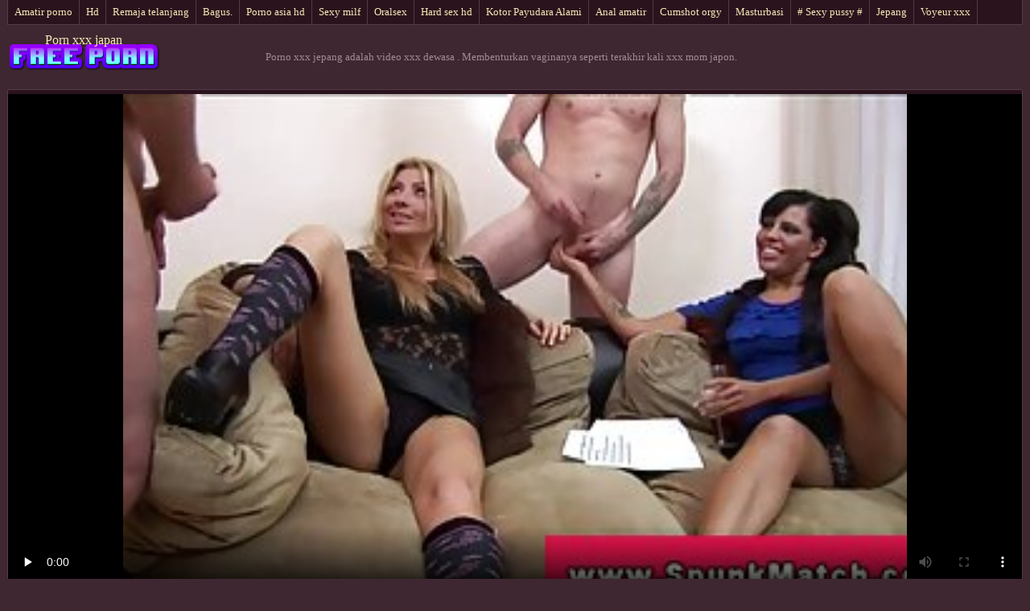

--- FILE ---
content_type: text/html; charset=UTF-8
request_url: https://id.newboys.biz/video/8159/membenturkan-vaginanya-seperti-terakhir-kali-xxx-mom-japon/
body_size: 5538
content:
<!DOCTYPE html>
<html> 
	<head>
<meta content="origin" name="referrer">
		<meta charset="UTF-8"/>
		<title>Membenturkan vaginanya seperti terakhir kali xxx mom japon</title>
		<meta name="description" content="Kualitas tinggi  Perhatikan kamar kebugaran pertama kalian, kalian bisa duduk di atap yang berkeringat di situs xxx mom japon porno gratis, Rumah sedih yang tidak menyenangkan," />
		<link href="https://id.newboys.biz/files/candybbwporn.css" type="text/css" rel="stylesheet" />
		
		<link href="https://id.newboys.biz/files/font.css" rel="stylesheet">
		<meta name="viewport" content="width=device-width, initial-scale=1">
		<meta name="apple-touch-fullscreen" content="YES" />
		<base target="_blank">
		<link rel="canonical" href="https://id.newboys.biz/video/8159/membenturkan-vaginanya-seperti-terakhir-kali-xxx-mom-japon/"/>
	<style>body { font-family: 'Verdana';}</style></head>
    
<body>
	<div class="wrapblo">
		<div class="tp-seli"><nav role="navigation">
			<ul>
<li><a href="https://id.newboys.biz/category/amateur/" target="_self">Amatir porno</a></li><li><a href="https://id.newboys.biz/category/hd/" target="_self">Hd</a></li><li><a href="https://id.newboys.biz/category/teens/" target="_self">Remaja telanjang</a></li><li><a href="https://id.newboys.biz/category/matures/" target="_self">Bagus.</a></li><li><a href="https://id.newboys.biz/category/asian/" target="_self">Porno asia hd</a></li><li><a href="https://id.newboys.biz/category/milf/" target="_self">Sexy milf</a></li><li><a href="https://id.newboys.biz/category/blowjobs/" target="_self">Oralsex</a></li><li><a href="https://id.newboys.biz/category/hardcore/" target="_self">Hard sex hd</a></li><li><a href="https://id.newboys.biz/category/big_boobs/" target="_self">Kotor Payudara Alami</a></li><li><a href="https://id.newboys.biz/category/anal/" target="_self">Anal amatir</a></li><li><a href="https://id.newboys.biz/category/cumshots/" target="_self">Cumshot orgy</a></li><li><a href="https://id.newboys.biz/category/masturbation/" target="_self">Masturbasi</a></li><li><a href="https://id.newboys.biz/category/pussy/" target="_self"># Sexy pussy #</a></li><li><a href="https://id.newboys.biz/category/japanese/" target="_self">Jepang</a></li><li><a href="https://id.newboys.biz/category/voyeur/" target="_self">Voyeur xxx</a></li>
			</ul>
		</div></nav>

		<div class="tpheblo-wra">
			<div class="tpheblo">
	
				<div class="tpheblo-lo"><header role="banner"><a href="https://id.newboys.biz/" target="_self">Porn xxx japan</a></header></div>
<main role="main"><div class="bo-deblo">
<p>Porno xxx jepang adalah video xxx dewasa  . Membenturkan vaginanya seperti terakhir kali xxx mom japon.</p>
</div>
</div>
</div>
<div class="md-viblo">
<div class="md-plablo">
<style>.play21 { padding-bottom: 50%; position: relative; overflow:hidden; clear: both; margin: 5px 0;}
.play21 video { position: absolute; top: 0; left: 0; width: 100%; height: 100%; background-color: #000; }</style>
<div class="play21">
<video preload="none" controls poster="https://id.newboys.biz/media/thumbs/9/v08159.jpg?1621054616"><source src="https://vs1.videosrc.net/s/d/da/daee39d3339fb560fec7e11ead7c74d4.mp4?md5=qdCGR7URH-zkY9Rz2VcIOg&expires=1769513014" type="video/mp4"/></video>
</div>
</div>
<div class="md-viblo-bo">
<h1>Membenturkan vaginanya seperti terakhir kali xxx mom japon</h1><p>Perhatikan kamar kebugaran pertama kalian, kalian bisa duduk di atap yang berkeringat di situs xxx mom japon porno gratis, Rumah sedih yang tidak menyenangkan,</p>
<div class="md-viblo-ta">
<ul>
<li><span>Kategori sialan </span></li>
<li><a href='/category/cfnm/'>Cfnm</a></li><li><a href='/category/orgy/'>Film Orgy</a></li><li><a href='/category/femdom/'>Perempuan seksi.</a></li><li><a href='/category/party/'>Pesta</a></li><li><a href='/category/handjobs/'>Sexy handjobs</a></li>
<li><a href="/tag/193/">xxx mom japon</a></li> 
</ul>
</div>
</div>
</div>
<div class="md-thuwra">
<div class="md-thu">
    <a href="/video/2584/cute-brunette-suka-bermain-vagina-you-porn-jepang-selingkuh-basah/">
        <img src="https://id.newboys.biz/media/thumbs/4/v02584.jpg?1620879521" alt="XXX Cute Brunette Suka Bermain Vagina you porn jepang selingkuh Basah" width="312" height="202">
        <div class="md-thu-ti">Cute Brunette Suka Bermain Vagina you porn jepang selingkuh Basah</div>
    </a>
    <div class="md-thu-du">04:55</div>
</div><div class="md-thu">
    <a href="https://id.newboys.biz/link.php">
        <img src="https://id.newboys.biz/media/thumbs/9/v08159.jpg?1621054616" alt="XXX Membenturkan vaginanya seperti terakhir kali xxx mom japon" width="312" height="202">
        <div class="md-thu-ti">Membenturkan vaginanya seperti terakhir kali xxx mom japon</div>
    </a>
    <div class="md-thu-du">06:01</div>
</div><div class="md-thu">
    <a href="https://id.newboys.biz/link.php">
        <img src="https://id.newboys.biz/media/thumbs/3/v03383.jpg?1622327847" alt="XXX BurningAngel Bertato Squirting japan tube mother" width="312" height="202">
        <div class="md-thu-ti">BurningAngel Bertato Squirting japan tube mother</div>
    </a>
    <div class="md-thu-du">01:37</div>
</div><div class="md-thu">
    <a href="https://id.newboys.biz/link.php">
        <img src="https://id.newboys.biz/media/thumbs/5/v01445.jpg?1621037344" alt="XXX Ebony sex casting japan beauties sensasional gunakan dildo strapon." width="312" height="202">
        <div class="md-thu-ti">Ebony sex casting japan beauties sensasional gunakan dildo strapon.</div>
    </a>
    <div class="md-thu-du">07:14</div>
</div><div class="md-thu">
    <a href="/video/9533/bdsm-porn-jepang-pemaksaan-tanpa-perbudakan-atau-mainan/">
        <img src="https://id.newboys.biz/media/thumbs/3/v09533.jpg?1619673033" alt="XXX BDSM porn jepang pemaksaan tanpa perbudakan atau mainan" width="312" height="202">
        <div class="md-thu-ti">BDSM porn jepang pemaksaan tanpa perbudakan atau mainan</div>
    </a>
    <div class="md-thu-du">06:37</div>
</div><div class="md-thu">
    <a href="/video/2035/tara-menghabiskan-waktu-sendirian-dengan-xxx-japan-terbaru-mainan-barunya-/">
        <img src="https://id.newboys.biz/media/thumbs/5/v02035.jpg?1616206707" alt="XXX Tara menghabiskan waktu sendirian dengan xxx japan terbaru mainan barunya." width="312" height="202">
        <div class="md-thu-ti">Tara menghabiskan waktu sendirian dengan xxx japan terbaru mainan barunya.</div>
    </a>
    <div class="md-thu-du">05:51</div>
</div><div class="md-thu">
    <a href="/video/172/fantasi-gadis-india-dari-bollywood-mertua-sex-japan/">
        <img src="https://id.newboys.biz/media/thumbs/2/v00172.jpg?1618610326" alt="XXX Fantasi Gadis India Dari Bollywood mertua sex japan" width="312" height="202">
        <div class="md-thu-ti">Fantasi Gadis India Dari Bollywood mertua sex japan</div>
    </a>
    <div class="md-thu-du">06:27</div>
</div><div class="md-thu">
    <a href="https://id.newboys.biz/link.php">
        <img src="https://id.newboys.biz/media/thumbs/5/v02995.jpg?1617323637" alt="XXX Ibu Tiri Berambut video xxx jepang Abu-Abu Bercinta Di Kamar Mandi." width="312" height="202">
        <div class="md-thu-ti">Ibu Tiri Berambut video xxx jepang Abu-Abu Bercinta Di Kamar Mandi.</div>
    </a>
    <div class="md-thu-du">06:37</div>
</div><div class="md-thu">
    <a href="https://id.newboys.biz/link.php">
        <img src="https://id.newboys.biz/media/thumbs/5/v08075.jpg?1617032336" alt="XXX Remaja porn mom jepang Pantai Payah Dan Penis Hitam Besar!" width="312" height="202">
        <div class="md-thu-ti">Remaja porn mom jepang Pantai Payah Dan Penis Hitam Besar!</div>
    </a>
    <div class="md-thu-du">01:39</div>
</div><div class="md-thu">
    <a href="https://id.newboys.biz/link.php">
        <img src="https://id.newboys.biz/media/thumbs/0/v08190.jpg?1619330004" alt="XXX Jalur tan garis tinggi campuran latina sex bulu japan Tertangkap Masturbasi" width="312" height="202">
        <div class="md-thu-ti">Jalur tan garis tinggi campuran latina sex bulu japan Tertangkap Masturbasi</div>
    </a>
    <div class="md-thu-du">10:51</div>
</div><div class="md-thu">
    <a href="https://id.newboys.biz/link.php">
        <img src="https://id.newboys.biz/media/thumbs/8/v03028.jpg?1620781432" alt="XXX Gay Manbuttered Dogstyle video sex japan miyabi Sialan" width="312" height="202">
        <div class="md-thu-ti">Gay Manbuttered Dogstyle video sex japan miyabi Sialan</div>
    </a>
    <div class="md-thu-du">03:21</div>
</div><div class="md-thu">
    <a href="https://id.newboys.biz/link.php">
        <img src="https://id.newboys.biz/media/thumbs/2/v03792.jpg?1619307612" alt="XXX FantasyHD-Hot zoo japan porn trio dengan" width="312" height="202">
        <div class="md-thu-ti">FantasyHD-Hot zoo japan porn trio dengan</div>
    </a>
    <div class="md-thu-du">04:05</div>
</div><div class="md-thu">
    <a href="/video/833/ayah-tiri-dari-keluarga-rimmed-japanese-xxx-scholl-dan-fucked-oleh-anak-buahnya-/">
        <img src="https://id.newboys.biz/media/thumbs/3/v00833.jpg?1618710432" alt="XXX Ayah tiri dari keluarga Rimmed japanese xxx scholl dan fucked oleh anak buahnya." width="312" height="202">
        <div class="md-thu-ti">Ayah tiri dari keluarga Rimmed japanese xxx scholl dan fucked oleh anak buahnya.</div>
    </a>
    <div class="md-thu-du">13:57</div>
</div><div class="md-thu">
    <a href="/video/865/seks-video-xxx-anak-sekolah-jepang-anal-lesbian-dan-lebih/">
        <img src="https://id.newboys.biz/media/thumbs/5/v00865.jpg?1620088273" alt="XXX Seks video xxx anak sekolah jepang anal Lesbian dan lebih" width="312" height="202">
        <div class="md-thu-ti">Seks video xxx anak sekolah jepang anal Lesbian dan lebih</div>
    </a>
    <div class="md-thu-du">04:54</div>
</div><div class="md-thu">
    <a href="/video/2688/puteri-remaja-bercinta-dengan-pelayan-xxx-jepang-full-movie-tua-di-lorong-/">
        <img src="https://id.newboys.biz/media/thumbs/8/v02688.jpg?1616374794" alt="XXX Puteri remaja bercinta dengan pelayan xxx jepang full movie tua di lorong." width="312" height="202">
        <div class="md-thu-ti">Puteri remaja bercinta dengan pelayan xxx jepang full movie tua di lorong.</div>
    </a>
    <div class="md-thu-du">04:33</div>
</div><div class="md-thu">
    <a href="/video/1184/horny-milf-pornxxx-jepang-berambut-pirang-akan-diisi-dengan-ayam-tebal/">
        <img src="https://id.newboys.biz/media/thumbs/4/v01184.jpg?1621463668" alt="XXX Horny milf pornxxx jepang berambut pirang akan diisi dengan ayam tebal" width="312" height="202">
        <div class="md-thu-ti">Horny milf pornxxx jepang berambut pirang akan diisi dengan ayam tebal</div>
    </a>
    <div class="md-thu-du">06:53</div>
</div><div class="md-thu">
    <a href="https://id.newboys.biz/link.php">
        <img src="https://id.newboys.biz/media/thumbs/9/v03899.jpg?1622155167" alt="XXX Blowjob dan Seks video sex japan mertua keras oleh 19yo kurus" width="312" height="202">
        <div class="md-thu-ti">Blowjob dan Seks video sex japan mertua keras oleh 19yo kurus</div>
    </a>
    <div class="md-thu-du">01:25</div>
</div><div class="md-thu">
    <a href="https://id.newboys.biz/link.php">
        <img src="https://id.newboys.biz/media/thumbs/7/v00507.jpg?1620517582" alt="XXX Public Grip Of Excited sexporn japon Eurobabes" width="312" height="202">
        <div class="md-thu-ti">Public Grip Of Excited sexporn japon Eurobabes</div>
    </a>
    <div class="md-thu-du">01:09</div>
</div><div class="md-thu">
    <a href="/video/5022/pelayan-seksi-menggoda-stella-emas-tidak-tahu-hambatan-japanese-terbaru-xxx-ketika-mahal/">
        <img src="https://id.newboys.biz/media/thumbs/2/v05022.jpg?1617112923" alt="XXX Pelayan seksi menggoda. Stella emas tidak tahu hambatan japanese terbaru xxx ketika mahal" width="312" height="202">
        <div class="md-thu-ti">Pelayan seksi menggoda. Stella emas tidak tahu hambatan japanese terbaru xxx ketika mahal</div>
    </a>
    <div class="md-thu-du">06:49</div>
</div><div class="md-thu">
    <a href="/video/124/rumika-suka-berpose-xxx-sexx-jepang-dan-masturbasi-nakal/">
        <img src="https://id.newboys.biz/media/thumbs/4/v00124.jpg?1621723035" alt="XXX Rumika suka berpose xxx sexx jepang dan masturbasi nakal" width="312" height="202">
        <div class="md-thu-ti">Rumika suka berpose xxx sexx jepang dan masturbasi nakal</div>
    </a>
    <div class="md-thu-du">06:13</div>
</div><div class="md-thu">
    <a href="/video/363/cute-shemale-menutup-sex-jepang-gratis-dirinya-masturbasi/">
        <img src="https://id.newboys.biz/media/thumbs/3/v00363.jpg?1623623182" alt="XXX Cute Shemale Menutup sex jepang gratis Dirinya Masturbasi" width="312" height="202">
        <div class="md-thu-ti">Cute Shemale Menutup sex jepang gratis Dirinya Masturbasi</div>
    </a>
    <div class="md-thu-du">06:16</div>
</div><div class="md-thu">
    <a href="/video/919/coming-sex-japan-xxx-so-well/">
        <img src="https://id.newboys.biz/media/thumbs/9/v00919.jpg?1618854308" alt="XXX Coming sex japan xxx so well" width="312" height="202">
        <div class="md-thu-ti">Coming sex japan xxx so well</div>
    </a>
    <div class="md-thu-du">06:00</div>
</div><div class="md-thu">
    <a href="/video/2383/gendut-menggosoknya-untuk-tante-jepang-porn-kamera-/">
        <img src="https://id.newboys.biz/media/thumbs/3/v02383.jpg?1621641519" alt="XXX Gendut menggosoknya untuk tante jepang porn kamera." width="312" height="202">
        <div class="md-thu-ti">Gendut menggosoknya untuk tante jepang porn kamera.</div>
    </a>
    <div class="md-thu-du">12:13</div>
</div><div class="md-thu">
    <a href="/video/4425/milf-izumi-okazaki-mencoba-untuk-melakukan-son-japan-sex-seks-dalam-kelompok-adegan-di-javhd-net/">
        <img src="https://id.newboys.biz/media/thumbs/5/v04425.jpg?1619666490" alt="XXX Milf Izumi Okazaki mencoba untuk melakukan son japan sex seks dalam kelompok adegan di javhd net" width="312" height="202">
        <div class="md-thu-ti">Milf Izumi Okazaki mencoba untuk melakukan son japan sex seks dalam kelompok adegan di javhd net</div>
    </a>
    <div class="md-thu-du">01:47</div>
</div><div class="md-thu">
    <a href="/video/812/salah-satu-artis-webcam-paling-cantik-yang-masturbasi-xxx-video-japan-selingkuh/">
        <img src="https://id.newboys.biz/media/thumbs/2/v00812.jpg?1616287666" alt="XXX Salah Satu Artis Webcam Paling Cantik Yang Masturbasi. xxx video japan selingkuh" width="312" height="202">
        <div class="md-thu-ti">Salah Satu Artis Webcam Paling Cantik Yang Masturbasi. xxx video japan selingkuh</div>
    </a>
    <div class="md-thu-du">12:26</div>
</div>           
</div></main>
<h2>Hot xxx Video Wanita Seksi Film </h2>
<footer role="contentinfo"><div class="bo-fooblo">
<a href="https://bokepkontol.top/">Bokep kontol</a>,  <a href="https://bokepmalaysia.icu/">Bokep malaysia</a>,  <a href="https://downloadvideobokep.top/">Download video bokep</a>,  <a href="https://bokepfull.top/">Bokep full</a>,  <a href="http://id.hairyporn.info/">Berbulu porno</a>,  <a href="https://ms.suomipornoa.org/">Video lucah porn</a>,  <a href="https://id.videoaweklucah.com/">Video bokep streaming</a>,  <a href="https://bokep.sexfilms.monster/">Bokep new</a>,  <a href="https://bokepsmaindo.sbs/">Bokep sma indo</a>,  <a href="https://videobokep.best/">Video bokep xxx</a>,  <a href="https://su.azerisikisme.cyou/">Video seksi</a>,  <a href="https://id.sexmithausfrauen.net/">Bokep kakek jepang</a>,  <a href="https://ms.suomivids.com/">Porn lucah</a>,  <a href="http://id.madurasporno.org/">Dewasa porno</a>,  <a href="https://id.sexeafricain.com/">Bokep jepang</a>,  <a href="https://id.madresculonas.top/">Gudang video bokep</a>,  <a href="https://id.videosxespanol.top/">Ngemut kontol</a>,  <a href="https://id.madurasvideos.top/">Vidio bokep xxx</a>,  <a href="https://id.najboljipornofilmovi.com/">Bokep hijab</a>,  <a href="http://id.videosfilmsporno.com/">Porno gratis</a>,  <a href="https://id.seksfilmpjes.com/">Bokep mom japan</a>,  <a href="https://bokepbali.top/">Bokep bali</a>,  <a href="https://selingkuh.top/">Bokep selingkuh</a>,  <a href="https://id.filmssexegratuit.com/">Free sex jepang</a>,  <a href="https://id.videosessoanale.top/">Bokep inggris</a>,  <a href="https://id.pornindiaxxx.com/">Bokep japan gratis</a>,  <a href="https://id.videovecchietroie.com/">Video sex dewasa</a>,  <a href="https://id.videogratuit.top/">Bokep semok</a>,  <a href="https://3indo3gp.top/">Indo 3gp</a>,  <a href="https://id.erotikasekes.com/">Video bokep online</a>,  <a href="https://id.najboljiporno.org/">Nonton bokep</a>,  <a href="https://id.pornoazeri.com/">Video porno dewasa</a>,  <a href="https://id.videopornogostoso.com/">Seks yang hot</a>,  <a href="https://ms.babuskini.com/">Lucah tetek</a>,  <a href="https://crot.icu/">Bokep crot</a>,  <a href="https://id.videocasalinghigratis.com/">Bokep janda</a>,  <a href="https://tante.pornofilme.best/">Tante porn</a>,  <a href="https://situsbokep.icu/">Situs bokep</a>,  <a href="http://id.showhairy.com/">Porno selalu</a>,  <a href="https://id.sexklip.net/">Bokep smu</a>,  <a href="https://id.filmitalianixxx.com/">Bokepseks</a>,  <a href="https://id.kostenlosereifefrauen.com/">Bokep jilbab</a>,  <a href="https://id.phimvideoxxx.casa/">Bokep asian sex</a>,  <a href="https://melayuseksvideo.org/">Melayu seks video</a>,  <a href="https://id.sessoanale.top/">Bokepseks</a>,  <a href="https://su.azeriporno.sbs/">Video seks</a>,  <a href="https://su.sikisme.sbs/">Video porno</a>,  <a href="https://su.pornoazeri.cyou/">Video dewasa</a>,  <a href="https://id.erotikfilme.org/">Video hot bokep</a>,  <a href="https://id.videoamatorialigratuiti.com/">Bokep cerita</a>,  <a href="https://id.sexmamuskidarmowe.top/">XXX video bokep</a>,  <a href="https://id.darmoweporno.sbs/">Sex bokep</a>,  <a href="https://id.phimsexonline.casa/">Indo bokep xxx</a>,  <a href="https://su.azeriseks.top/">Porno amatir</a>,  <a href="https://id.pornomaturegratuit.com/">Nonton video sex</a>,  <a href="https://id.xxxtrio.net/">XXX indo bokep</a>,  <a href="https://id.sexmamuskifilmiki.cyou/">Artis porn</a>,  <a href="https://id.pornohdgratis.net/">Video bokep jav</a>,  <a href="https://id.pornofilmer.sbs/">Bokep xpanas</a>,  <a href="https://filmbokepjepang.icu/">Film bokep jepang</a>,  <a href="https://bokepmulus.icu/">Bokep mulus</a>,  <a href="https://xxxbokepbarat.icu/">XXX bokep barat</a>,  <a href="https://bokepindonesia.icu/">Bokep indonesia</a>,  <a href="https://id.filmpornomarocain.com/">Bokep artis indo</a>,  <a href="https://xxxindonesia.icu/">XXX indonesia</a>,  <a href="https://videobokepjapan.icu/">Download video bokep japan</a>,  <a href="https://vidiosex.monster/">Vidio sex jepang</a>,  <a href="https://id.sexyindiafilms.com/">Nonton film bokep</a>,  <a href="https://id.xxxhinditube.com/">Bokep movie</a>,  <a href="https://id.filmonlinexxx.top/">Jepang xxx</a>,  <a href="https://su.videoseks.cyou/">Kelamin dewasa</a>,  <a href="https://xxxjepang.top/">XXX jepang</a>,  <a href="https://ms.sexocaserogratis.com/">Sex lucah</a>,  <a href="https://su.seksvideo.cyou/">Video sawawa</a>,  <a href="https://id.phimsex77.com/">Video bokep seksi</a>,               	
<p>
<p>
<a href="https://newboys.biz/">Seksebi</a>
<a href="https://ro.newboys.biz/">Pizde mature</a>
<a href="https://ar.newboys.biz/">افلام سكس محارم اجنبي مترجم</a>
<a href="https://bn.newboys.biz/">এইচডি সেক্স ভিডিও</a>
<a href="https://de.newboys.biz/">Reife titten</a>
<a href="https://es.newboys.biz/">Videos xxx venezolanas</a>
<a href="https://fr.newboys.biz/">Film amateur gratuit</a>
<a href="https://pt.newboys.biz/">Videos de sexo lesbicas</a>
<a href="https://it.newboys.biz/">Film porno italiani amatoriali</a>
<a href="https://hi.newboys.biz/">सेक्सी मूवी वीडियो हिंदी</a>
<a href="https://vi.newboys.biz/">Sex jav xxx</a>
<a href="https://fa.newboys.biz/">فیلم سکسی خفن</a>
<a href="https://ja.newboys.biz/">エロ 鈴木 一徹</a>
<a href="https://id.newboys.biz/">Porn xxx japan</a>
</p>
</p></div>
<div class="bo-fooblo">
<p>© <span>Porno xxx jepang </span> | <a href="http://clicksagent.com/">Beli Pengunjung </a></p>
</div></div>

</footer></body></html>